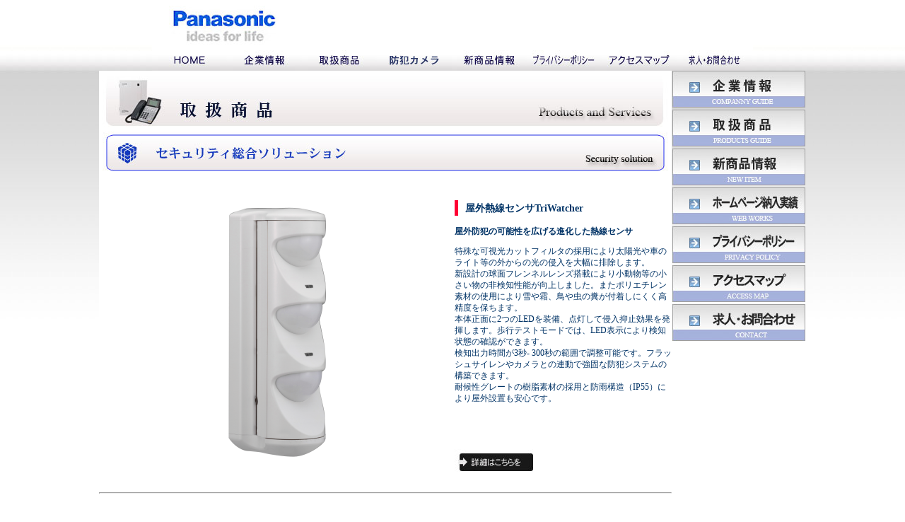

--- FILE ---
content_type: text/html
request_url: https://www.chubutsushin.com/item/security/index.html
body_size: 27733
content:
<!DOCTYPE html PUBLIC "-//W3C//DTD XHTML 1.0 Transitional//EN" "http://www.w3.org/TR/xhtml1/DTD/xhtml1-transitional.dtd">
<html xmlns="http://www.w3.org/1999/xhtml"><!-- InstanceBegin template="/Templates/index2.dwt" codeOutsideHTMLIsLocked="false" -->
<head>
<meta http-equiv="Content-Type" content="text/html; charset=shift_jis" />
<!-- InstanceBeginEditable name="doctitle" -->
<title>中部通信機器販売株式会社</title>
<!-- InstanceEndEditable -->
<link href="../../css/main.css" rel="stylesheet" type="text/css" />
<script type="text/JavaScript">
<!--
function MM_swapImgRestore() { //v3.0
  var i,x,a=document.MM_sr; for(i=0;a&&i<a.length&&(x=a[i])&&x.oSrc;i++) x.src=x.oSrc;
}

function MM_preloadImages() { //v3.0
  var d=document; if(d.images){ if(!d.MM_p) d.MM_p=new Array();
    var i,j=d.MM_p.length,a=MM_preloadImages.arguments; for(i=0; i<a.length; i++)
    if (a[i].indexOf("#")!=0){ d.MM_p[j]=new Image; d.MM_p[j++].src=a[i];}}
}

function MM_findObj(n, d) { //v4.01
  var p,i,x;  if(!d) d=document; if((p=n.indexOf("?"))>0&&parent.frames.length) {
    d=parent.frames[n.substring(p+1)].document; n=n.substring(0,p);}
  if(!(x=d[n])&&d.all) x=d.all[n]; for (i=0;!x&&i<d.forms.length;i++) x=d.forms[i][n];
  for(i=0;!x&&d.layers&&i<d.layers.length;i++) x=MM_findObj(n,d.layers[i].document);
  if(!x && d.getElementById) x=d.getElementById(n); return x;
}

function MM_swapImage() { //v3.0
  var i,j=0,x,a=MM_swapImage.arguments; document.MM_sr=new Array; for(i=0;i<(a.length-2);i+=3)
   if ((x=MM_findObj(a[i]))!=null){document.MM_sr[j++]=x; if(!x.oSrc) x.oSrc=x.src; x.src=a[i+2];}
}
//-->
</script>
<!-- InstanceBeginEditable name="head" --><!-- InstanceEndEditable -->
</head>

<body onload="MM_preloadImages('../../button/home_r.jpg','../../button/company_r.jpg','../../button/products_r.jpg','../../button/otoku_r.jpg','../../button/newitem_r.jpg','../../button/access_r.jpg','../../button/privacy_r.jpg')">
<div id="wrappin">
  <div id="over"><img src="../../images/index_01.jpg" width="850" height="71" alt="中部通信機器販売株式会社" /></div>
  
  <div id="mainnavi">
    <table width="100%" border="0" cellspacing="0" cellpadding="0">
      <tr>
        <td><a href="../../index.html" onmouseout="MM_swapImgRestore()" onmouseover="MM_swapImage('Image2','','../../button/home_r.jpg',1)"><img src="../../button/home.jpg" alt="ホームへ戻る" name="Image2" width="106" height="29" border="0" id="Image2" /></a></td>
        <td><a href="../../company/index.html" onmouseout="MM_swapImgRestore()" onmouseover="MM_swapImage('Image3','','../../button/company_r.jpg',1)"><img src="../../button/company.jpg" alt="企業情報" name="Image3" width="106" height="29" border="0" id="Image3" /></a></td>
        <td><a href="../index.html" onmouseout="MM_swapImgRestore()" onmouseover="MM_swapImage('Image4','','../../button/products_r.jpg',1)"><img src="../../button/products.jpg" alt="取扱商品" name="Image4" width="106" height="29" border="0" id="Image4" /></a></td>
        <td><a href="https://www.chubutsushin.com/item/security/index.html#cam" target="_blank" onmouseover="MM_swapImage('Image5','','../../button/otoku_r.jpg',1)" onmouseout="MM_swapImgRestore()"><img src="../../button/otoku.jpg" name="Image5" width="106" height="29" border="0" id="Image5" /></a></td>
        <td><a href="../new/index.html" onmouseout="MM_swapImgRestore()" onmouseover="MM_swapImage('Image6','','../../button/newitem_r.jpg',1)"><img src="../../button/newitem.jpg" name="Image6" width="106" height="29" border="0" id="Image6" /></a></td>
        <td><a href="../../privacy/index.html" onmouseout="MM_swapImgRestore()" onmouseover="MM_swapImage('Image8','','../../button/privacy_r.jpg',1)"><img src="../../button/privacy.jpg" name="Image8" width="106" height="29" border="0" id="Image8" /></a></td>
        <td><a href="../../access/index.html" onmouseout="MM_swapImgRestore()" onmouseover="MM_swapImage('Image7','','../../button/access_r.jpg',1)"><img src="../../button/access.jpg" name="Image7" width="106" height="29" border="0" id="Image7" /></a></td>
        <td><a href="../../contact/index.html" onmouseout="MM_swapImgRestore()" onmouseover="MM_swapImage('Image9','','../../button/contact_r.jpg',1)"><img src="../../button/contact.jpg" name="Image9" width="106" height="29" border="0" id="Image9" /></a></td>
      </tr>
    </table>
  </div>
  <div id="mainright">
    <a href="../../contact/index.html"></a>
    <table width="100%" border="0" cellspacing="0" cellpadding="0">
      <tr>
        <td class="navi1"><div align="center"><a href="../../company/index.html"><img src="../../sidebutton/company.jpg" alt="総合ソリューション" width="188" height="52" border="0" /></a></div></td>
      </tr>
      <tr>
        <td class="navi1"><div align="center"><a href="../index.html"><img src="../../sidebutton/products.jpg" width="188" height="52" border="0" /></a></div></td>
      </tr>
      <tr>
        <td class="navi1"><div align="center"><a href="../new/index.html"><img src="../../sidebutton/newitem.jpg" width="188" height="52" border="0" /></a></div></td>
      </tr>
      <tr>
        <td class="navi1"><div align="center"><a href="../web/index.html"><img src="../../sidebutton/hp_link.jpg" alt="新製品情報" width="188" height="52" border="0" /></a></div></td>
      </tr>
      <tr>
        <td class="navi1"><div align="center"><a href="../../privacy/index.html"><img src="../../sidebutton/privacy.jpg" alt="ホームページ" width="188" height="52" border="0" /></a></div></td>
      </tr>
      <tr>
        <td class="navi1"><div align="center"><a href="../../access/index.html"><img src="../../sidebutton/access.jpg" width="188" height="52" border="0" /></a></div></td>
      </tr>
      <tr>
        <td class="navi1"><div align="center"><a href="../../contact/index.html"></a><a href="../../contact/index.html"><img src="../../sidebutton/contactus.jpg" alt="OAフロア" width="188" height="52" border="0" /></a></div></td>
      </tr>
    </table>
  </div>
  
  <div id="contents-main"><!-- InstanceBeginEditable name="EditRegion1" -->
    <table width="100%" border="0" cellspacing="0" cellpadding="0">
      <tr>
        <td colspan="2" align="center"><img src="../banner_new.jpg" width="800" height="86" /></td>
      </tr>
      <tr>
        <td colspan="2" align="center"><img src="banner.jpg" width="800" height="63" /></td>
      </tr>
      <tr>
        <td colspan="2" align="center">&nbsp;</td>
      </tr>
      <tr>
        <td rowspan="5" align="center" valign="middle"><img src="../../secu/img_main_1.png" width="188" height="425" /></td>
        <td bgcolor="#FFFFFF"><div align="center"></div></td>
      </tr>
      <tr>
        <td><h3><a name="sensor" id="sensor"></a>屋外熱線センサTriWatcher</h3>
            <p><strong>屋外防犯の可能性を広げる進化した熱線センサ</strong></p>
            <p>特殊な可視光カットフィルタの採用により太陽光や車のライト等の外からの光の侵入を大幅に排除します。<br />
              新設計の球面フレンネルレンズ搭載により小動物等の小さい物の非検知性能が向上しました。またポリエチレン素材の使用により雪や霜、鳥や虫の糞が付着しにくく高精度を保ちます。<br />
              本体正面に2つのLEDを装備、点灯して侵入抑止効果を発揮します。歩行テストモードでは、LED表示により検知状態の確認ができます。<br />
              検知出力時間が3秒- 300秒の範囲で調整可能です。フラッシュサイレンやカメラとの連動で強固な防犯システムの構築できます。<br />
              耐候性グレートの樹脂素材の採用と防雨構造（IP55）により屋外設置も安心です。<br />
              <br />
              <br />
          </p>        </td>
      </tr>
      <tr>
        <td>&nbsp;</td>
      </tr>
      <tr>
        <td><a href="http://www.atsumi.co.jp/productdetail/21" target="_blank"><img src="../comunication/shousai.jpg" width="118" height="37" border="0" /></a></td>
      </tr>
      <tr>
        <td>&nbsp;</td>
      </tr>
      <tr>
        <td colspan="2" align="center"><hr /></td>
      </tr>
      <tr>
        <td colspan="2" align="center">&nbsp;</td>
      </tr>
      <tr>
        <td rowspan="5" align="center" valign="middle"><img src="../../secu/img_main_2.png" width="407" height="425" /></td>
        <td bgcolor="#FFFFFF"><div align="center"></div></td>
      </tr>
      <tr>
        <td><h3>赤外線ビームセンサ</h3>
            <p><strong>4段のハイパワービーム搭載　国際規格IP54適合</strong></p>
            <p>上段・下段それぞれ2本（合計4本）の4段同時遮光（AND）警戒方式により、小動物や落葉など、誤報要因に対する信頼性が大幅に向上しました。<br />
              光軸調整は3つのLED（点灯→消灯）表示のレベルメータで受光レベルが調整でき、簡単・迅速に設置工事が行えます。<br />
              投光量調節機能（パワーコントロール）により、6段階で投光パワーの調整が可能。警戒距離に合わせ、ムダのない設定ができます。<br />
              濃霧、豪雨、積雪などの環境悪化による受光レベル低下を、検知出力を発する前に環境出力でお知らせします。<br />
              国際規格IP54適合、防塵・防水性能が大幅に向上しました。<br />
            </p>
            <h4>&nbsp;</h4>
          <p align="center">&nbsp;</p>
          <p align="center"><br />
                <br />
          </p></td>
      </tr>
      <tr>
        <td>&nbsp;</td>
      </tr>
      <tr>
        <td><a href="http://www.atsumi.co.jp/productdetail/27" target="_blank"><img src="../comunication/shousai.jpg" width="118" height="37" border="0" /></a></td>
      </tr>
      <tr>
        <td>&nbsp;</td>
      </tr>
      <tr>
        <td colspan="2" align="center"><hr /></td>
      </tr>
      <tr>
        <td colspan="2" align="center">&nbsp;</td>
      </tr>
      <tr>
        <td rowspan="5" align="center" valign="middle"><img src="../../secu/img_main_3.jpg" width="425" height="305" /></td>
        <td bgcolor="#FFFFFF"><div align="center"></div></td>
      </tr>
      <tr>
        <td><h3>熱線センサ　ZERO Watcher</h3>
            <p><strong>遠距離用、近距離用とミラーの役割を分けることで、小動物による誤報要因を排除</strong></p>
            <p>小動物による誤報要因を排除するシステムが組み込まれ従来の高い検知精度と合わせ、高精度の侵入警戒を実現します。<br />
              近距離ゾーンの固定により安定した警戒が可能、また近距離ゾーンの調整により、センサ直下の近距離検知セクタの無効化が可能、急なレイアウト変更にも対応可能です。<br />
              エクストラモード搭載により、通常は最長 12 ｍの警戒距離を15 ｍまで延長することができます。<br />
              検知出力時間をワンショット 2 秒 /1 秒で切替設定を採用。素早い反応により威嚇効果もアップ、出入管理システム用センサとしても利用が可能です。<br />
              本体とベースはワンタッチで取り外しができ、取付やその後の調整が簡単です。<br />
            </p>
            <h4>&nbsp;</h4>
          <p align="center"><br />
                <br />
          </p></td>
      </tr>
      <tr>
        <td>&nbsp;</td>
      </tr>
      <tr>
        <td><a href="http://www.atsumi.co.jp/productdetail/38" target="_blank"><img src="../comunication/shousai.jpg" width="118" height="37" border="0" /></a></td>
      </tr>
      <tr>
        <td>&nbsp;</td>
      </tr>
      <tr>
        <td colspan="2" align="center"><hr /></td>
      </tr>
      <tr>
        <td height="20" colspan="2" align="center">&nbsp;</td>
      </tr>
      <tr>
        <td rowspan="5" align="center" valign="middle"><img src="../../secu/img_main_4.png" width="204" height="420" /></td>
        <td bgcolor="#FFFFFF"><div align="center"></div></td>
      </tr>
      <tr>
        <td><h3><a name="01" id="0110"></a>ガラス破壊センサ</h3>
            <p><strong>ガラス破壊時の衝撃波を検知</strong></p>
            <p>ガラス破壊時の特有の衝撃波を圧電素子により検知、風による窓ガラスの振動やノック音では反応しません。<br />
              検知出力時間がワンショット出力のため、リセット操作は不要です。<br />
              電源が不要な無極性2線方式のため、通常のセンサループと、直列配線が可能です。<br />
              優れた耐静電気、耐電波障害性能を持っています。<br />
              ストレートコード（5150-W：リード線長900mm）とカールコード（5150C-W：リード線長300mm全伸長800mm）の2タイプをラインナップ、取付場所に応じて使い分けができます。<br />
              シンプルなデザインで取付工事も簡単です。<br />
            </p>
            <h4>&nbsp;</h4>
          <p align="center"><br />
                <br />
          </p></td>
      </tr>
      <tr>
        <td>&nbsp;</td>
      </tr>
      <tr>
        <td><a href="http://www.atsumi.co.jp/productdetail/15" target="_blank"><img src="../comunication/shousai.jpg" width="118" height="37" border="0" /></a></td>
      </tr>
      <tr>
        <td>&nbsp;</td>
      </tr>
      <tr>
        <td colspan="2" align="center"><hr /></td>
      </tr>
      <tr>
        <td colspan="2" align="center">&nbsp;</td>
      </tr>
      <tr>
        <td rowspan="5" align="center" valign="middle"><img src="../../secu/img_main_5.png" width="425" height="343" /></td>
        <td bgcolor="#FFFFFF"><div align="center"></div></td>
      </tr>
      <tr>
        <td><h3><a name="01" id="019"></a>シャッタセンサ</h3>
            <p><strong>ダブルビームで安定警戒、メモリ機能・モニタ機能搭載</strong></p>
            <p>メモリ機能により検知したセンサの確認が可能です。（検知より約50分間点灯） 同一警戒ループ内に、複数のシャッタセンサが接続されている場合でも、どのシャッタセンサが検知したかが確認できます。<br />
              反射ビームのレベル検出モニタ機能により、設置調整後汚れなどが原因で受光状態が悪化した場合でもモニタ灯で確認できます。<br />
              ガラス越しのシャッタも警戒可能。但し、この場合ビームの効果は減少します。<br />
            </p>
          <p align="center"><br />
                <br />
          </p></td>
      </tr>
      <tr>
        <td>&nbsp;</td>
      </tr>
      <tr>
        <td><a href="http://www.atsumi.co.jp/productdetail/17" target="_blank"><img src="../comunication/shousai.jpg" width="118" height="37" border="0" /></a></td>
      </tr>
      <tr>
        <td>&nbsp;</td>
      </tr>
      <tr>
        <td colspan="2" align="center"><hr /></td>
      </tr>
      <tr>
        <td colspan="2" align="center">&nbsp;</td>
      </tr>
      <tr>
        <td rowspan="5" align="center" valign="middle"><img src="../../secu/img_main_6.jpg" width="425" height="425" /></td>
        <td bgcolor="#FFFFFF"><div align="center"></div></td>
      </tr>
      <tr>
        <td><h3><a name="01" id="018"></a>ドアスイッチ</h3>
            <p><strong>長寿命・高性能な磁気近接型スイッチ</strong></p>
            <p>アルミサッシや各種ドアにマッチする、「ブラック」「ブラウン」「アイボリ」「グレー」の4色から選択できます。<br />
              スイッチカバーのテスタ孔で簡単にループチェックができ、施工性・メンテナンス性に優れています。<br />
            </p>
            <h4>&nbsp;</h4>
          <p align="center"><br />
                <br />
          </p></td>
      </tr>
      <tr>
        <td>&nbsp;</td>
      </tr>
      <tr>
        <td><a href="http://www.atsumi.co.jp/productdetail/8" target="_blank"><img src="../comunication/shousai.jpg" width="118" height="37" border="0" /></a></td>
      </tr>
      <tr>
        <td>&nbsp;</td>
      </tr>
      <tr>
        <td colspan="2" align="center"><hr /></td>
      </tr>
      <tr>
        <td colspan="2" align="center">&nbsp;</td>
      </tr>
      <tr>
        <td rowspan="5" align="center" valign="middle"><img src="../../secu/img_main_7.png" width="425" height="332" /></td>
        <td bgcolor="#FFFFFF"><div align="center"></div></td>
      </tr>
      <tr>
        <td><h3>住宅用火災警報器</h3>
            <p><strong>煙を感知して声と光（赤色LED）でお知らせ</strong></p>
            <p>光電式の煙検知部が火災による煙をキャッチすると、警報音（女性の声と男性の声を繰り返す）が鳴り、同時に表示灯が点滅してお知らせします。<br />
              感度補正機能を搭載し、汚れ等による感度変化を自動的に補正します。<br />
              電池切れや故障を自動的に検出し、警報音でお知らせします。警報音を停止することも可能です。<br />
              電池の寿命は約10年です。遅延付電池切れ警報機能により、夜中や早朝に電池切れ警報を出しにくくし夜間の睡眠を妨げないよう配慮しています。<br />
              セキュリティコントローラ（外部機器）への移報が可能です。<br />
            </p>
            <h4>&nbsp;</h4>
          <p align="center">&nbsp;</p>
          <p align="center"><br />
                <br />
          </p></td>
      </tr>
      <tr>
        <td>&nbsp;</td>
      </tr>
      <tr>
        <td><a href="http://www.atsumi.co.jp/productdetail/41" target="_blank"><img src="../comunication/shousai.jpg" width="118" height="37" border="0" /></a></td>
      </tr>
      <tr>
        <td>&nbsp;</td>
      </tr>
      <tr>
        <td colspan="2" align="center"><hr /></td>
      </tr>
      <tr>
        <td colspan="2" align="center">&nbsp;</td>
      </tr>
      <tr>
        <td rowspan="5" align="center" valign="middle"><img src="../../secu/img_main_8.png" width="350" height="350" /></td>
        <td bgcolor="#FFFFFF"><div align="center"></div></td>
      </tr>
      <tr>
        <td><h3>ガス当番</h3>
            <p><strong>ガス漏れを素早くキャッチ、ブザーと接点出力で即時にお知らせ</strong></p>
            <p>天井面にガス器具の真上を避け8m以内の位置に設置します。<br />
              ガス漏れを検知すると即時にブザー鳴動でお知らせ。ガスがなくなると自動復帰回路によりブザー鳴動も止ります。<br />
              警報時、無電圧接点を出力しますので、各種送信機・コントローラに接続できます。<br />
            </p>
            <h4>&nbsp;</h4>
          <p align="center"><br />
                <br />
          </p></td>
      </tr>
      <tr>
        <td>&nbsp;</td>
      </tr>
      <tr>
        <td><a href="http://www.atsumi.co.jp/productdetail/13" target="_blank"><img src="../comunication/shousai.jpg" width="118" height="37" border="0" /></a></td>
      </tr>
      <tr>
        <td>&nbsp;</td>
      </tr>
      <tr>
        <td colspan="2" align="center"><hr /></td>
      </tr>
      <tr>
        <td colspan="2" align="center">&nbsp;</td>
      </tr>
      <tr>
        <td rowspan="5" align="center" valign="middle"><img src="../../secu/img_main_9.png" width="425" height="338" /></td>
        <td bgcolor="#FFFFFF"><div align="center"></div></td>
      </tr>
      <tr>
        <td><h3>熱感知器</h3>
            <p><strong>急激な温度変化を検知、火災の発生をいち早くキャッチ</strong></p>
            <p>普段火の気のない部屋の天井面に設置します。<br />
              急激な温度上昇を受けると感熱室内の空気が膨張し、ダイヤフラムを圧して接点を閉じます。緩慢な温度変化に対してはリーク穴の作用によって外圧との平衡を保ち、誤報を防止します。<br />
              <br />
          </p>        </td>
      </tr>
      <tr>
        <td>&nbsp;</td>
      </tr>
      <tr>
        <td><a href="http://www.atsumi.co.jp/productdetail/4" target="_blank"><img src="../comunication/shousai.jpg" width="118" height="37" border="0" /></a></td>
      </tr>
      <tr>
        <td>&nbsp;</td>
      </tr>
      <tr>
        <td colspan="2" align="center"><hr /></td>
      </tr>
      <tr>
        <td colspan="2" align="center">&nbsp;</td>
      </tr>
      <tr>
        <td rowspan="5" align="center" valign="middle"><img src="../../secu/img_main_10.png" width="359" height="425" /></td>
        <td bgcolor="#FFFFFF"><div align="center"></div></td>
      </tr>
      <tr>
        <td><h3>非常押ボタン</h3>
            <p><strong>いざという時、ボタンを押して異常をお知らせ</strong></p>
            <p>机やカウンターの下などの目立たない場所に取り付け、内部の異常発生を外部に知らせます。<br />
              ボタンを押せば警報を出力、ボタンを引き戻すだけで復帰します。<br />
              各種送信機・コントローラに接続できます。<br />
              <br />
              非常押ボタン：NS3000は、カバーを押し破り、ボタンを押せば警報を出力。復帰はボタンを引き戻すだけです。<br />
            </p>
            <h4>&nbsp;</h4>
          <p align="center">&nbsp;</p>
          <p align="center"><br />
                <br />
          </p></td>
      </tr>
      <tr>
        <td>&nbsp;</td>
      </tr>
      <tr>
        <td><a href="http://www.atsumi.co.jp/productdetail/19" target="_blank"><img src="../comunication/shousai.jpg" width="118" height="37" border="0" /></a></td>
      </tr>
      <tr>
        <td>&nbsp;</td>
      </tr>
      <tr>
        <td colspan="2" align="center"><hr /></td>
      </tr>
      <tr>
        <td colspan="2" align="center">&nbsp;</td>
      </tr>
      <tr>
        <td rowspan="5" align="center" valign="middle"><img src="../../secu/img_main_11.png" width="410" height="425" /></td>
        <td bgcolor="#FFFFFF"><div align="center"></div></td>
      </tr>
      <tr>
        <td><h3>電子サイレン</h3>
            <p><strong>迫力ある電子音の強力サイレン</strong></p>
            <p>強力でけたたましい音で侵入者を威嚇し、同時に周囲へ異常発生を知らせます。セキュリティには必要不可欠な警報機器です。<br />
          </p>
            <p>電子サイレン：E T12Bは、迫力のある電子音（ピコピコ?）で侵入者を威嚇し、同時に周囲へ異常発生を知らせます。<br />
          </p>
          <p align="center"><br />
                <br />
          </p></td>
      </tr>
      <tr>
        <td>&nbsp;</td>
      </tr>
      <tr>
        <td><a href="http://www.atsumi.co.jp/productdetail/397" target="_blank"><img src="../comunication/shousai.jpg" width="118" height="37" border="0" /></a></td>
      </tr>
      <tr>
        <td>&nbsp;</td>
      </tr>
      <tr>
        <td colspan="2" align="center">&nbsp;</td>
      </tr>
      <tr>
        <td colspan="2" align="center"><hr /></td>
      </tr>
      <tr>
        <td colspan="2" align="center">&nbsp;</td>
      </tr>
      <tr>
        <td rowspan="5" align="center" valign="middle"><img src="../../secu/img_main_12.jpg" width="361" height="425" /></td>
        <td bgcolor="#FFFFFF"><div align="center"></div></td>
      </tr>
      <tr>
        <td><h3>警報ベル</h3>
            <h4>強力な警報音で侵入者を威嚇する警報ベル<br />
            </h4>
          <p>強力でけたたましい音で侵入者を威嚇し、同時に周囲へ異常発生を知らせます。セキュリティには必要不可欠な警報機器です。<br />
            威嚇効果の高い赤色、建物に違和感を与えないアイボリ色を揃えています。サイズφ150mm。<br />
          </p>
          <p align="center">&nbsp;</p>
          <p align="center"><br />
                <br />
          </p></td>
      </tr>
      <tr>
        <td>&nbsp;</td>
      </tr>
      <tr>
        <td><a href="http://www.atsumi.co.jp/productdetail/421" target="_blank"><img src="../comunication/shousai.jpg" width="118" height="37" border="0" /></a></td>
      </tr>
      <tr>
        <td>&nbsp;</td>
      </tr>
      <tr>
        <td colspan="2" align="center">&nbsp;</td>
      </tr>
      <tr>
        <td colspan="2" align="center"><hr /></td>
      </tr>
      <tr>
        <td colspan="2" align="center">&nbsp;</td>
      </tr>
      <tr>
        <td rowspan="5" align="center" valign="middle"><img src="sg3210.jpg" width="283" height="425" /></td>
        <td bgcolor="#FFFFFF"><div align="center"></div></td>
      </tr>
      <tr>
        <td><h3><a name="ctrl" id="ctrl"></a>セキュリティコントローラ
        　SG3210</h3>
          <p><strong>簡単・確実操作と通報機能、通信機能搭載により拡張性を備えたコントローラ</strong></p>
          <ul>
            <li>3種類の警戒モード（外出警戒、在宅警戒、個別警戒）で監視します。</li>
            <li>暗証番号操作やリモコンを使ったカード認証でセキュリティの管理が可能です。</li>
            <li>異常時にはベルやフラッシュライトで警報を知らせることが可能です。</li>
            <li>センサー入力はチャンネル毎に動作種別の設定ができ、点検モードによるセンサーの動作チェックが可能です。</li>
            <li>設定は液晶画面で行います。</li>
            <li>アナログ電話回線で最大11箇所まで侵入、非常、火災、ガス、異常などのジャンルごとに音声通報が可能です。</li>
            <li>警戒/解除などの操作や警報などの異常の履歴を液晶画面で確認できます。また、microSDカードへの履歴の保存が可能です。</li>
            <li>オプションでワイヤレスモジュールを接続することでワイヤレスセンサーの増設が可能になります。</li>
            <li>オプションでリーダーモジュールを接続することで本体での非接触カード操作が可能になります。          </li>
          </ul>
          <p><br />
            <br />
        </p>        </td></tr>
      <tr>
        <td>&nbsp;</td>
      </tr>
      <tr>
        <td><a href="https://www.atsumi.co.jp/productdetail/794" target="_blank"><img src="../comunication/shousai.jpg" width="118" height="37" border="0" /></a></td>
      </tr>
      <tr>
        <td>&nbsp;</td>
      </tr>
      
      
      <tr>
        <td>&nbsp;</td>
      </tr>
      <tr>
        <td colspan="2" align="center"><hr /></td>
      </tr>
      <tr>
        <td colspan="2" align="center">&nbsp;</td>
      </tr>
      
      <tr>
        <td rowspan="5" align="center" valign="top"><img src="sla-d0501.jpg" width="425" height="402" /></td>
        <td bgcolor="#FFFFFF"><div align="center"></div></td>
      </tr>
      <tr>
        <td><h3><a name="01" id="01"></a>2.0M　AHD赤外照明付ドームカメラ</h3>
            <ul>
              <li>2メガピクセルCMOSセンサによる高精細な映像</li>
              <li>IR-LEDを30個搭載、赤外照明到達距離20m。</li>
            </ul>
            <p>&nbsp;</p>
            <p>&nbsp;</p>
            <h4>&nbsp;</h4>
<br />
            <br /></td>
      </tr>
      <tr>
        <td>&nbsp;</td>
      </tr>
      <tr>
        <td><a href="https://www.atsumi.co.jp/productdetail/769" target="_blank"><img src="../comunication/shousai.jpg" width="118" height="37" border="0" /></a></td>
      </tr>
      <tr>
        <td>&nbsp;</td>
      </tr>
      <tr>
        <td colspan="2" align="center"><hr /></td>
      </tr>
		<tr>
        <td colspan="2" align="center">&nbsp;</td>
      </tr>
      <tr>
        <td width="62%" rowspan="5" align="center" valign="top"><img src="nyc-reception.png" width="400" height="302" /></td>
        <td width="38%" bgcolor="#FFFFFF"><div align="center"></div></td>
      </tr>
      <tr>
        <td><h3>無人受付システム　NYC-Reception
          </h3>
          <p>わかりやすい操作画面や設定画面から簡単に使いこなせます。複数テナントや部署での共同利用もできます。</p>
          <br />
        <br /></td>
      </tr>
      <tr>
        <td>&nbsp;</td>
      </tr>
      <tr>
        <td><a href="https://www.nyc.co.jp/solution/reception/index.html" target="_blank"><img src="../comunication/shousai.jpg" width="118" height="37" border="0" /></a></td>
      </tr>
    </table>
  <!-- InstanceEndEditable --></div>
  <div id="maker"><img src="../../topimage/maker3.jpg"  border="0" usemap="#Map3" />
    <map name="Map3" id="Map3">
      <area shape="rect" coords="20,18,88,51" href="http://panasonic.biz" target="_blank" />
      <area shape="rect" coords="92,14,159,53" href="http://www.sharp.co.jp/business/" target="_blank" />
      <area shape="rect" coords="162,19,282,53" href="http://www.konicaminolta.jp/business/products/copiers/index.html" target="_blank" />
      <area shape="rect" coords="286,16,360,54" href="http://www.muratec.jp/ce/products/index.html" target="_blank" />
      <area shape="rect" coords="362,17,453,54" href="http://www.nakayo.co.jp/" target="_blank" />
      <area shape="rect" coords="457,16,524,57" href="http://www.atsumi.co.jp/" target="_blank" />
      <area shape="rect" coords="531,14,611,54" href="http://www.amano.co.jp/" target="_blank" />
      <area shape="rect" coords="614,10,687,54" href="http://www.mrc.or.jp/top/" />
      <area shape="rect" coords="688,10,775,52" href="http://www.softbanktelecom.co.jp/ja/" target="_blank" />
      <area shape="rect" coords="780,14,934,46" href="https://www.js-sys.com/" target="_blank" />
    </map>
  </div>
  
  <div id="footer"> 
    <div align="right">Copyright (C) 2011 chubutsushin. All Rights Reserved.</div>
  </div>
</div>
</body>
<!-- InstanceEnd --></html>


--- FILE ---
content_type: text/css
request_url: https://www.chubutsushin.com/css/main.css
body_size: 4256
content:
body {
	background-color: #CCCCCC;
}
body {
	font-size: 12px;
	line-height: 16px;
	color: #003366;
	background-attachment: scroll;
	background-image: url(../topimage/back.jpg);
	background-repeat: repeat-x;
	background-position: left top;
	background-color: #FFFFFF;
	margin: 0px;
}
a:hover img{
  filter: alpha(opacity=60);
  opacity:0.6;
  background: #ffffff;
}
#wrappin {
	height: auto;
	width: 1000px;
	margin-right: auto;
	margin-left: auto;
}
#wrappin2 {
	background-color: #FFFFFF;
	height: auto;
	width: 1000px;
	margin-right: auto;
	margin-left: auto;
}

#over {
	height: 71px;
	width: 850px;
	margin-right: auto;
	margin-left: auto;
}
#mainnavi {
	height: 29px;
	width: 850px;
	margin-right: auto;
	margin-left: auto;
}
#flash {
	height: 272px;
	width: 100%;
	background-attachment: scroll;
	background-image: url(../topimage/topimage.jpg);
	background-repeat: no-repeat;
	background-position: center top;
}
#main {
	clear: none;
	float: left;
	height: auto;
	width: 800px;
}
#mainright {
	float: right;
	height: 530px;
	width: 190px;
	clear: none;
}
#bar {
	background-image: url(../topimage/bar_back.jpg);
	height: 13px;
	width: 622px;
	padding-top: 7px;
	padding-bottom: 7px;
	padding-left: 15px;
	border-left-width: thick;
	border-left-style: solid;
	border-left-color: #003366;
	font-size: 14px;
	color: #333333;
	margin-top: 5px;
	margin-bottom: 5px;
	margin-left: 5px;
}
.navi1 {
	padding-bottom: 3px;
}
#bar2 {
	width: 770px;
	padding-top: 10px;
	padding-bottom: 10px;
	padding-left: 15px;
	border-left-width: thick;
	border-left-style: solid;
	border-left-color: #003366;
	font-size: 24px;
	color: #333333;
	float: left;
	margin-top: 5px;
	margin-left: 5px;
	margin-bottom: 5px;
	background-color: #D7ECEC;
	font-weight: bold;
}
.bar2 {
	background-image: url(../topimage/bar_back.jpg);
	height: 13px;
	width: 770px;
	padding-top: 9px;
	padding-bottom: 5px;
	padding-left: 15px;
	border-left-width: thick;
	border-left-style: solid;
	border-left-color: #003366;
	font-size: 14px;
	color: #333333;
	float: left;
	margin-top: 5px;
	margin-left: 5px;
	margin-bottom: 5px;
}

#item {
	float: left;
	height: auto;
	width: 800px;
}
#maker {
    clear: both;
    height: 64px;
    width: 950px;
    border-top-width: 1px;
    border-bottom-width: 1px;
    border-top-style: solid;
    border-bottom-style: solid;
    border-top-color: #666666;
    border-bottom-color: #666666;
    margin-left: 0px;
}
#footer {
	width: 850px;
	margin-top: 8px;
	margin-bottom: 8px;
	background-position: right;
}
#contents-main {
	float: left;
	height: auto;
	width: 810px;
	background-color: #FFFFFF;
}
.waku {
	font-size: 12px;
	line-height: 18px;
	color: #333333;
	padding-top: 5px;
	padding-right: 10px;
	padding-bottom: 5px;
	padding-left: 10px;
}
#wrappin #contents-main .waku .midasi1 {
	padding-left: 10px;
	border-left-width: thick;
	border-left-style: solid;
	border-left-color: #1C75B7;
	padding-top: 8px;
	padding-right: 8px;
	padding-bottom: 8px;
}
#wrappin #contents-main .waku h2 {
	color: #1C3A9A;
	padding-left: 10px;
	border-left-width: thick;
	border-left-style: solid;
	border-left-color: #2747AE;
}
#bar3 {
	background-image: url(../topimage/bar_back.jpg);
	height: 13px;
	width: 770px;
	padding-top: 9px;
	padding-bottom: 5px;
	padding-left: 15px;
	border-left-width: thick;
	border-left-style: solid;
	border-left-color: #003366;
	font-size: 14px;
	color: #333333;
	float: left;
	margin-top: 5px;
	margin-left: 5px;
	margin-bottom: 5px;
}
#wrappin #contents-main .waku h3 {
	font-size: 18px;
	color: #003366;
	padding-left: 15px;
	border-left-width: thick;
	border-left-style: solid;
	border-left-color: #003366;
	background-color: #E7E7E7;
	padding-top: 5px;
	padding-bottom: 5px;
}
#mainimage2 {
	height: 272px;
	width: 1000px;
	margin-right: auto;
	margin-left: auto;
}
#wrappin #contents-main h3 {
	color: #003366;
	padding-top: 3px;
	padding-bottom: 3px;
	padding-left: 10px;
	border-left-width: thick;
	border-left-style: solid;
	border-left-color: #FF0033;
}
#wrappin #contents-main h2 {
	padding-top: 9px;
	padding-bottom: 9px;
	padding-left: 15px;
	border-left-width: 7px;
	border-left-style: solid;
	border-left-color: #4653D5;
	font-size: 14px;
	color: #333333;
	background-color: #E5E3E4;
}
img {
	border-top-style: none;
	border-right-style: none;
	border-bottom-style: none;
	border-left-style: none;
}
